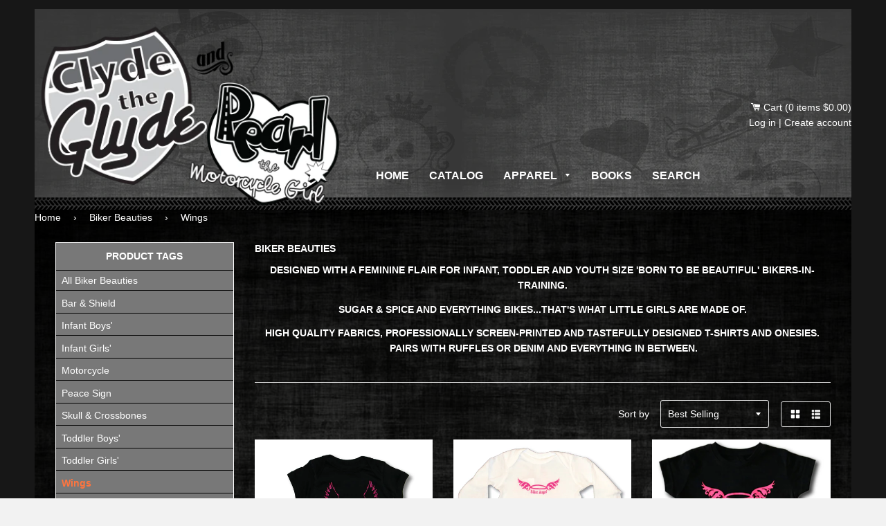

--- FILE ---
content_type: text/html; charset=utf-8
request_url: https://clydetheglyde.com/collections/biker-beauties/wings
body_size: 15658
content:
<!doctype html>
<!--[if IE 8]><html class="no-js lt-ie9" lang="en"> <![endif]-->
<!--[if IE 9 ]><html class="ie9 no-js"> <![endif]-->
<!--[if (gt IE 9)|!(IE)]><!--> <html class="no-js"> <!--<![endif]-->
<head>

  <!-- Basic page needs ================================================== -->
  <meta charset="utf-8">
  <meta http-equiv="X-UA-Compatible" content="IE=edge,chrome=1">

  

  <!-- Title and description ================================================== -->
  <title>
  Biker Beauties &ndash; Tagged &quot;Wings&quot; &ndash; Clyde the Glyde Store
  </title>
  <meta name="google-site-verification" content="mjs6wUo2Rlqj_tdRePl-9iSfkoBR6s_UjEPAzT_Ufjg" />
  <meta name="msvalidate.01" content="232B4C8BCA55258A3ACFFD17E8F8A72A" />
  
  
  <meta name="description" content="DESIGNED WITH A FEMININE FLAIR FOR INFANT, TODDLER AND YOUTH SIZE &#39;BORN TO BE BEAUTIFUL&#39; BIKERS-IN-TRAINING. SUGAR &amp;amp; SPICE AND EVERYTHING BIKES...THAT&#39;S WHAT LITTLE GIRLS ARE MADE OF. HIGH QUALITY FABRICS, PROFESSIONALLY SCREEN-PRINTED AND TASTEFULLY DESIGNED T-SHIRTS AND ONESIES.  PAIRS WITH RUFFLES OR DENIM AND E">
  

  <!-- Helpers ================================================== -->
  <!-- /snippets/social-meta-tags.liquid -->


  <meta property="og:type" content="website">
  <meta property="og:title" content="Biker Beauties">
  
    <meta property="og:image" content="http://clydetheglyde.com/cdn/shop/t/2/assets/logo.png?v=78809822821873873411494017749">
    <meta property="og:image:secure_url" content="https://clydetheglyde.com/cdn/shop/t/2/assets/logo.png?v=78809822821873873411494017749">
  

<meta property="og:url" content="https://clydetheglyde.com/collections/biker-beauties/wings">
<meta property="og:site_name" content="Clyde the Glyde Store">




  <meta name="twitter:card" content="summary">



  <link rel="canonical" href="https://clydetheglyde.com/collections/biker-beauties/wings">
  <meta name="viewport" content="width=device-width,initial-scale=1,shrink-to-fit=no">
  <meta name="theme-color" content="#ffffff">

  <!-- CSS ================================================== -->
  <link href="//clydetheglyde.com/cdn/shop/t/2/assets/timber.scss.css?v=157761661050399039401674755917" rel="stylesheet" type="text/css" media="all" />
  <link href="//clydetheglyde.com/cdn/shop/t/2/assets/clyde.scss.css?v=182437661523017383501674755917" rel="stylesheet" type="text/css" media="all" />
  <link href="//clydetheglyde.com/cdn/shop/t/2/assets/font-awesome.min.css?v=149218437496686877301500667303" rel="stylesheet" type="text/css" media="all" />

  

  <!-- Header hook for plugins ================================================== -->
  <script>window.performance && window.performance.mark && window.performance.mark('shopify.content_for_header.start');</script><meta id="shopify-digital-wallet" name="shopify-digital-wallet" content="/19816327/digital_wallets/dialog">
<meta name="shopify-checkout-api-token" content="7e7775c521137f0d1512a7ef9eac4b68">
<link rel="alternate" type="application/atom+xml" title="Feed" href="/collections/biker-beauties/wings.atom" />
<link rel="alternate" type="application/json+oembed" href="https://clydetheglyde.com/collections/biker-beauties/wings.oembed">
<script async="async" src="/checkouts/internal/preloads.js?locale=en-US"></script>
<link rel="preconnect" href="https://shop.app" crossorigin="anonymous">
<script async="async" src="https://shop.app/checkouts/internal/preloads.js?locale=en-US&shop_id=19816327" crossorigin="anonymous"></script>
<script id="apple-pay-shop-capabilities" type="application/json">{"shopId":19816327,"countryCode":"US","currencyCode":"USD","merchantCapabilities":["supports3DS"],"merchantId":"gid:\/\/shopify\/Shop\/19816327","merchantName":"Clyde the Glyde Store","requiredBillingContactFields":["postalAddress","email"],"requiredShippingContactFields":["postalAddress","email"],"shippingType":"shipping","supportedNetworks":["visa","masterCard","amex","discover","elo","jcb"],"total":{"type":"pending","label":"Clyde the Glyde Store","amount":"1.00"},"shopifyPaymentsEnabled":true,"supportsSubscriptions":true}</script>
<script id="shopify-features" type="application/json">{"accessToken":"7e7775c521137f0d1512a7ef9eac4b68","betas":["rich-media-storefront-analytics"],"domain":"clydetheglyde.com","predictiveSearch":true,"shopId":19816327,"locale":"en"}</script>
<script>var Shopify = Shopify || {};
Shopify.shop = "clyde-the-glyde-store.myshopify.com";
Shopify.locale = "en";
Shopify.currency = {"active":"USD","rate":"1.0"};
Shopify.country = "US";
Shopify.theme = {"name":"Clyde-Timber","id":140952769,"schema_name":null,"schema_version":null,"theme_store_id":null,"role":"main"};
Shopify.theme.handle = "null";
Shopify.theme.style = {"id":null,"handle":null};
Shopify.cdnHost = "clydetheglyde.com/cdn";
Shopify.routes = Shopify.routes || {};
Shopify.routes.root = "/";</script>
<script type="module">!function(o){(o.Shopify=o.Shopify||{}).modules=!0}(window);</script>
<script>!function(o){function n(){var o=[];function n(){o.push(Array.prototype.slice.apply(arguments))}return n.q=o,n}var t=o.Shopify=o.Shopify||{};t.loadFeatures=n(),t.autoloadFeatures=n()}(window);</script>
<script>
  window.ShopifyPay = window.ShopifyPay || {};
  window.ShopifyPay.apiHost = "shop.app\/pay";
  window.ShopifyPay.redirectState = null;
</script>
<script id="shop-js-analytics" type="application/json">{"pageType":"collection"}</script>
<script defer="defer" async type="module" src="//clydetheglyde.com/cdn/shopifycloud/shop-js/modules/v2/client.init-shop-cart-sync_IZsNAliE.en.esm.js"></script>
<script defer="defer" async type="module" src="//clydetheglyde.com/cdn/shopifycloud/shop-js/modules/v2/chunk.common_0OUaOowp.esm.js"></script>
<script type="module">
  await import("//clydetheglyde.com/cdn/shopifycloud/shop-js/modules/v2/client.init-shop-cart-sync_IZsNAliE.en.esm.js");
await import("//clydetheglyde.com/cdn/shopifycloud/shop-js/modules/v2/chunk.common_0OUaOowp.esm.js");

  window.Shopify.SignInWithShop?.initShopCartSync?.({"fedCMEnabled":true,"windoidEnabled":true});

</script>
<script>
  window.Shopify = window.Shopify || {};
  if (!window.Shopify.featureAssets) window.Shopify.featureAssets = {};
  window.Shopify.featureAssets['shop-js'] = {"shop-cart-sync":["modules/v2/client.shop-cart-sync_DLOhI_0X.en.esm.js","modules/v2/chunk.common_0OUaOowp.esm.js"],"init-fed-cm":["modules/v2/client.init-fed-cm_C6YtU0w6.en.esm.js","modules/v2/chunk.common_0OUaOowp.esm.js"],"shop-button":["modules/v2/client.shop-button_BCMx7GTG.en.esm.js","modules/v2/chunk.common_0OUaOowp.esm.js"],"shop-cash-offers":["modules/v2/client.shop-cash-offers_BT26qb5j.en.esm.js","modules/v2/chunk.common_0OUaOowp.esm.js","modules/v2/chunk.modal_CGo_dVj3.esm.js"],"init-windoid":["modules/v2/client.init-windoid_B9PkRMql.en.esm.js","modules/v2/chunk.common_0OUaOowp.esm.js"],"init-shop-email-lookup-coordinator":["modules/v2/client.init-shop-email-lookup-coordinator_DZkqjsbU.en.esm.js","modules/v2/chunk.common_0OUaOowp.esm.js"],"shop-toast-manager":["modules/v2/client.shop-toast-manager_Di2EnuM7.en.esm.js","modules/v2/chunk.common_0OUaOowp.esm.js"],"shop-login-button":["modules/v2/client.shop-login-button_BtqW_SIO.en.esm.js","modules/v2/chunk.common_0OUaOowp.esm.js","modules/v2/chunk.modal_CGo_dVj3.esm.js"],"avatar":["modules/v2/client.avatar_BTnouDA3.en.esm.js"],"pay-button":["modules/v2/client.pay-button_CWa-C9R1.en.esm.js","modules/v2/chunk.common_0OUaOowp.esm.js"],"init-shop-cart-sync":["modules/v2/client.init-shop-cart-sync_IZsNAliE.en.esm.js","modules/v2/chunk.common_0OUaOowp.esm.js"],"init-customer-accounts":["modules/v2/client.init-customer-accounts_DenGwJTU.en.esm.js","modules/v2/client.shop-login-button_BtqW_SIO.en.esm.js","modules/v2/chunk.common_0OUaOowp.esm.js","modules/v2/chunk.modal_CGo_dVj3.esm.js"],"init-shop-for-new-customer-accounts":["modules/v2/client.init-shop-for-new-customer-accounts_JdHXxpS9.en.esm.js","modules/v2/client.shop-login-button_BtqW_SIO.en.esm.js","modules/v2/chunk.common_0OUaOowp.esm.js","modules/v2/chunk.modal_CGo_dVj3.esm.js"],"init-customer-accounts-sign-up":["modules/v2/client.init-customer-accounts-sign-up_D6__K_p8.en.esm.js","modules/v2/client.shop-login-button_BtqW_SIO.en.esm.js","modules/v2/chunk.common_0OUaOowp.esm.js","modules/v2/chunk.modal_CGo_dVj3.esm.js"],"checkout-modal":["modules/v2/client.checkout-modal_C_ZQDY6s.en.esm.js","modules/v2/chunk.common_0OUaOowp.esm.js","modules/v2/chunk.modal_CGo_dVj3.esm.js"],"shop-follow-button":["modules/v2/client.shop-follow-button_XetIsj8l.en.esm.js","modules/v2/chunk.common_0OUaOowp.esm.js","modules/v2/chunk.modal_CGo_dVj3.esm.js"],"lead-capture":["modules/v2/client.lead-capture_DvA72MRN.en.esm.js","modules/v2/chunk.common_0OUaOowp.esm.js","modules/v2/chunk.modal_CGo_dVj3.esm.js"],"shop-login":["modules/v2/client.shop-login_ClXNxyh6.en.esm.js","modules/v2/chunk.common_0OUaOowp.esm.js","modules/v2/chunk.modal_CGo_dVj3.esm.js"],"payment-terms":["modules/v2/client.payment-terms_CNlwjfZz.en.esm.js","modules/v2/chunk.common_0OUaOowp.esm.js","modules/v2/chunk.modal_CGo_dVj3.esm.js"]};
</script>
<script id="__st">var __st={"a":19816327,"offset":-21600,"reqid":"549e2c78-3e4d-43bc-bb1b-02dd28f41385-1768547621","pageurl":"clydetheglyde.com\/collections\/biker-beauties\/wings","u":"7fb59022c6a6","p":"collection","rtyp":"collection","rid":344655233};</script>
<script>window.ShopifyPaypalV4VisibilityTracking = true;</script>
<script id="captcha-bootstrap">!function(){'use strict';const t='contact',e='account',n='new_comment',o=[[t,t],['blogs',n],['comments',n],[t,'customer']],c=[[e,'customer_login'],[e,'guest_login'],[e,'recover_customer_password'],[e,'create_customer']],r=t=>t.map((([t,e])=>`form[action*='/${t}']:not([data-nocaptcha='true']) input[name='form_type'][value='${e}']`)).join(','),a=t=>()=>t?[...document.querySelectorAll(t)].map((t=>t.form)):[];function s(){const t=[...o],e=r(t);return a(e)}const i='password',u='form_key',d=['recaptcha-v3-token','g-recaptcha-response','h-captcha-response',i],f=()=>{try{return window.sessionStorage}catch{return}},m='__shopify_v',_=t=>t.elements[u];function p(t,e,n=!1){try{const o=window.sessionStorage,c=JSON.parse(o.getItem(e)),{data:r}=function(t){const{data:e,action:n}=t;return t[m]||n?{data:e,action:n}:{data:t,action:n}}(c);for(const[e,n]of Object.entries(r))t.elements[e]&&(t.elements[e].value=n);n&&o.removeItem(e)}catch(o){console.error('form repopulation failed',{error:o})}}const l='form_type',E='cptcha';function T(t){t.dataset[E]=!0}const w=window,h=w.document,L='Shopify',v='ce_forms',y='captcha';let A=!1;((t,e)=>{const n=(g='f06e6c50-85a8-45c8-87d0-21a2b65856fe',I='https://cdn.shopify.com/shopifycloud/storefront-forms-hcaptcha/ce_storefront_forms_captcha_hcaptcha.v1.5.2.iife.js',D={infoText:'Protected by hCaptcha',privacyText:'Privacy',termsText:'Terms'},(t,e,n)=>{const o=w[L][v],c=o.bindForm;if(c)return c(t,g,e,D).then(n);var r;o.q.push([[t,g,e,D],n]),r=I,A||(h.body.append(Object.assign(h.createElement('script'),{id:'captcha-provider',async:!0,src:r})),A=!0)});var g,I,D;w[L]=w[L]||{},w[L][v]=w[L][v]||{},w[L][v].q=[],w[L][y]=w[L][y]||{},w[L][y].protect=function(t,e){n(t,void 0,e),T(t)},Object.freeze(w[L][y]),function(t,e,n,w,h,L){const[v,y,A,g]=function(t,e,n){const i=e?o:[],u=t?c:[],d=[...i,...u],f=r(d),m=r(i),_=r(d.filter((([t,e])=>n.includes(e))));return[a(f),a(m),a(_),s()]}(w,h,L),I=t=>{const e=t.target;return e instanceof HTMLFormElement?e:e&&e.form},D=t=>v().includes(t);t.addEventListener('submit',(t=>{const e=I(t);if(!e)return;const n=D(e)&&!e.dataset.hcaptchaBound&&!e.dataset.recaptchaBound,o=_(e),c=g().includes(e)&&(!o||!o.value);(n||c)&&t.preventDefault(),c&&!n&&(function(t){try{if(!f())return;!function(t){const e=f();if(!e)return;const n=_(t);if(!n)return;const o=n.value;o&&e.removeItem(o)}(t);const e=Array.from(Array(32),(()=>Math.random().toString(36)[2])).join('');!function(t,e){_(t)||t.append(Object.assign(document.createElement('input'),{type:'hidden',name:u})),t.elements[u].value=e}(t,e),function(t,e){const n=f();if(!n)return;const o=[...t.querySelectorAll(`input[type='${i}']`)].map((({name:t})=>t)),c=[...d,...o],r={};for(const[a,s]of new FormData(t).entries())c.includes(a)||(r[a]=s);n.setItem(e,JSON.stringify({[m]:1,action:t.action,data:r}))}(t,e)}catch(e){console.error('failed to persist form',e)}}(e),e.submit())}));const S=(t,e)=>{t&&!t.dataset[E]&&(n(t,e.some((e=>e===t))),T(t))};for(const o of['focusin','change'])t.addEventListener(o,(t=>{const e=I(t);D(e)&&S(e,y())}));const B=e.get('form_key'),M=e.get(l),P=B&&M;t.addEventListener('DOMContentLoaded',(()=>{const t=y();if(P)for(const e of t)e.elements[l].value===M&&p(e,B);[...new Set([...A(),...v().filter((t=>'true'===t.dataset.shopifyCaptcha))])].forEach((e=>S(e,t)))}))}(h,new URLSearchParams(w.location.search),n,t,e,['guest_login'])})(!0,!0)}();</script>
<script integrity="sha256-4kQ18oKyAcykRKYeNunJcIwy7WH5gtpwJnB7kiuLZ1E=" data-source-attribution="shopify.loadfeatures" defer="defer" src="//clydetheglyde.com/cdn/shopifycloud/storefront/assets/storefront/load_feature-a0a9edcb.js" crossorigin="anonymous"></script>
<script crossorigin="anonymous" defer="defer" src="//clydetheglyde.com/cdn/shopifycloud/storefront/assets/shopify_pay/storefront-65b4c6d7.js?v=20250812"></script>
<script data-source-attribution="shopify.dynamic_checkout.dynamic.init">var Shopify=Shopify||{};Shopify.PaymentButton=Shopify.PaymentButton||{isStorefrontPortableWallets:!0,init:function(){window.Shopify.PaymentButton.init=function(){};var t=document.createElement("script");t.src="https://clydetheglyde.com/cdn/shopifycloud/portable-wallets/latest/portable-wallets.en.js",t.type="module",document.head.appendChild(t)}};
</script>
<script data-source-attribution="shopify.dynamic_checkout.buyer_consent">
  function portableWalletsHideBuyerConsent(e){var t=document.getElementById("shopify-buyer-consent"),n=document.getElementById("shopify-subscription-policy-button");t&&n&&(t.classList.add("hidden"),t.setAttribute("aria-hidden","true"),n.removeEventListener("click",e))}function portableWalletsShowBuyerConsent(e){var t=document.getElementById("shopify-buyer-consent"),n=document.getElementById("shopify-subscription-policy-button");t&&n&&(t.classList.remove("hidden"),t.removeAttribute("aria-hidden"),n.addEventListener("click",e))}window.Shopify?.PaymentButton&&(window.Shopify.PaymentButton.hideBuyerConsent=portableWalletsHideBuyerConsent,window.Shopify.PaymentButton.showBuyerConsent=portableWalletsShowBuyerConsent);
</script>
<script data-source-attribution="shopify.dynamic_checkout.cart.bootstrap">document.addEventListener("DOMContentLoaded",(function(){function t(){return document.querySelector("shopify-accelerated-checkout-cart, shopify-accelerated-checkout")}if(t())Shopify.PaymentButton.init();else{new MutationObserver((function(e,n){t()&&(Shopify.PaymentButton.init(),n.disconnect())})).observe(document.body,{childList:!0,subtree:!0})}}));
</script>
<link id="shopify-accelerated-checkout-styles" rel="stylesheet" media="screen" href="https://clydetheglyde.com/cdn/shopifycloud/portable-wallets/latest/accelerated-checkout-backwards-compat.css" crossorigin="anonymous">
<style id="shopify-accelerated-checkout-cart">
        #shopify-buyer-consent {
  margin-top: 1em;
  display: inline-block;
  width: 100%;
}

#shopify-buyer-consent.hidden {
  display: none;
}

#shopify-subscription-policy-button {
  background: none;
  border: none;
  padding: 0;
  text-decoration: underline;
  font-size: inherit;
  cursor: pointer;
}

#shopify-subscription-policy-button::before {
  box-shadow: none;
}

      </style>

<script>window.performance && window.performance.mark && window.performance.mark('shopify.content_for_header.end');</script>
  <!-- /snippets/oldIE-js.liquid -->


<!--[if lt IE 9]>
<script src="//cdnjs.cloudflare.com/ajax/libs/html5shiv/3.7.2/html5shiv.min.js" type="text/javascript"></script>
<script src="//clydetheglyde.com/cdn/shop/t/2/assets/respond.min.js?v=52248677837542619231494012190" type="text/javascript"></script>
<link href="//clydetheglyde.com/cdn/shop/t/2/assets/respond-proxy.html" id="respond-proxy" rel="respond-proxy" />
<link href="//clydetheglyde.com/search?q=35b7d799b4985439e05819ba5248d672" id="respond-redirect" rel="respond-redirect" />
<script src="//clydetheglyde.com/search?q=35b7d799b4985439e05819ba5248d672" type="text/javascript"></script>
<![endif]-->



  <script src="//ajax.googleapis.com/ajax/libs/jquery/1.12.4/jquery.min.js" type="text/javascript"></script>
  <script src="//clydetheglyde.com/cdn/shop/t/2/assets/modernizr.min.js?v=137617515274177302221494012190" type="text/javascript"></script>

  
  

  
  
  
    


<link href="https://monorail-edge.shopifysvc.com" rel="dns-prefetch">
<script>(function(){if ("sendBeacon" in navigator && "performance" in window) {try {var session_token_from_headers = performance.getEntriesByType('navigation')[0].serverTiming.find(x => x.name == '_s').description;} catch {var session_token_from_headers = undefined;}var session_cookie_matches = document.cookie.match(/_shopify_s=([^;]*)/);var session_token_from_cookie = session_cookie_matches && session_cookie_matches.length === 2 ? session_cookie_matches[1] : "";var session_token = session_token_from_headers || session_token_from_cookie || "";function handle_abandonment_event(e) {var entries = performance.getEntries().filter(function(entry) {return /monorail-edge.shopifysvc.com/.test(entry.name);});if (!window.abandonment_tracked && entries.length === 0) {window.abandonment_tracked = true;var currentMs = Date.now();var navigation_start = performance.timing.navigationStart;var payload = {shop_id: 19816327,url: window.location.href,navigation_start,duration: currentMs - navigation_start,session_token,page_type: "collection"};window.navigator.sendBeacon("https://monorail-edge.shopifysvc.com/v1/produce", JSON.stringify({schema_id: "online_store_buyer_site_abandonment/1.1",payload: payload,metadata: {event_created_at_ms: currentMs,event_sent_at_ms: currentMs}}));}}window.addEventListener('pagehide', handle_abandonment_event);}}());</script>
<script id="web-pixels-manager-setup">(function e(e,d,r,n,o){if(void 0===o&&(o={}),!Boolean(null===(a=null===(i=window.Shopify)||void 0===i?void 0:i.analytics)||void 0===a?void 0:a.replayQueue)){var i,a;window.Shopify=window.Shopify||{};var t=window.Shopify;t.analytics=t.analytics||{};var s=t.analytics;s.replayQueue=[],s.publish=function(e,d,r){return s.replayQueue.push([e,d,r]),!0};try{self.performance.mark("wpm:start")}catch(e){}var l=function(){var e={modern:/Edge?\/(1{2}[4-9]|1[2-9]\d|[2-9]\d{2}|\d{4,})\.\d+(\.\d+|)|Firefox\/(1{2}[4-9]|1[2-9]\d|[2-9]\d{2}|\d{4,})\.\d+(\.\d+|)|Chrom(ium|e)\/(9{2}|\d{3,})\.\d+(\.\d+|)|(Maci|X1{2}).+ Version\/(15\.\d+|(1[6-9]|[2-9]\d|\d{3,})\.\d+)([,.]\d+|)( \(\w+\)|)( Mobile\/\w+|) Safari\/|Chrome.+OPR\/(9{2}|\d{3,})\.\d+\.\d+|(CPU[ +]OS|iPhone[ +]OS|CPU[ +]iPhone|CPU IPhone OS|CPU iPad OS)[ +]+(15[._]\d+|(1[6-9]|[2-9]\d|\d{3,})[._]\d+)([._]\d+|)|Android:?[ /-](13[3-9]|1[4-9]\d|[2-9]\d{2}|\d{4,})(\.\d+|)(\.\d+|)|Android.+Firefox\/(13[5-9]|1[4-9]\d|[2-9]\d{2}|\d{4,})\.\d+(\.\d+|)|Android.+Chrom(ium|e)\/(13[3-9]|1[4-9]\d|[2-9]\d{2}|\d{4,})\.\d+(\.\d+|)|SamsungBrowser\/([2-9]\d|\d{3,})\.\d+/,legacy:/Edge?\/(1[6-9]|[2-9]\d|\d{3,})\.\d+(\.\d+|)|Firefox\/(5[4-9]|[6-9]\d|\d{3,})\.\d+(\.\d+|)|Chrom(ium|e)\/(5[1-9]|[6-9]\d|\d{3,})\.\d+(\.\d+|)([\d.]+$|.*Safari\/(?![\d.]+ Edge\/[\d.]+$))|(Maci|X1{2}).+ Version\/(10\.\d+|(1[1-9]|[2-9]\d|\d{3,})\.\d+)([,.]\d+|)( \(\w+\)|)( Mobile\/\w+|) Safari\/|Chrome.+OPR\/(3[89]|[4-9]\d|\d{3,})\.\d+\.\d+|(CPU[ +]OS|iPhone[ +]OS|CPU[ +]iPhone|CPU IPhone OS|CPU iPad OS)[ +]+(10[._]\d+|(1[1-9]|[2-9]\d|\d{3,})[._]\d+)([._]\d+|)|Android:?[ /-](13[3-9]|1[4-9]\d|[2-9]\d{2}|\d{4,})(\.\d+|)(\.\d+|)|Mobile Safari.+OPR\/([89]\d|\d{3,})\.\d+\.\d+|Android.+Firefox\/(13[5-9]|1[4-9]\d|[2-9]\d{2}|\d{4,})\.\d+(\.\d+|)|Android.+Chrom(ium|e)\/(13[3-9]|1[4-9]\d|[2-9]\d{2}|\d{4,})\.\d+(\.\d+|)|Android.+(UC? ?Browser|UCWEB|U3)[ /]?(15\.([5-9]|\d{2,})|(1[6-9]|[2-9]\d|\d{3,})\.\d+)\.\d+|SamsungBrowser\/(5\.\d+|([6-9]|\d{2,})\.\d+)|Android.+MQ{2}Browser\/(14(\.(9|\d{2,})|)|(1[5-9]|[2-9]\d|\d{3,})(\.\d+|))(\.\d+|)|K[Aa][Ii]OS\/(3\.\d+|([4-9]|\d{2,})\.\d+)(\.\d+|)/},d=e.modern,r=e.legacy,n=navigator.userAgent;return n.match(d)?"modern":n.match(r)?"legacy":"unknown"}(),u="modern"===l?"modern":"legacy",c=(null!=n?n:{modern:"",legacy:""})[u],f=function(e){return[e.baseUrl,"/wpm","/b",e.hashVersion,"modern"===e.buildTarget?"m":"l",".js"].join("")}({baseUrl:d,hashVersion:r,buildTarget:u}),m=function(e){var d=e.version,r=e.bundleTarget,n=e.surface,o=e.pageUrl,i=e.monorailEndpoint;return{emit:function(e){var a=e.status,t=e.errorMsg,s=(new Date).getTime(),l=JSON.stringify({metadata:{event_sent_at_ms:s},events:[{schema_id:"web_pixels_manager_load/3.1",payload:{version:d,bundle_target:r,page_url:o,status:a,surface:n,error_msg:t},metadata:{event_created_at_ms:s}}]});if(!i)return console&&console.warn&&console.warn("[Web Pixels Manager] No Monorail endpoint provided, skipping logging."),!1;try{return self.navigator.sendBeacon.bind(self.navigator)(i,l)}catch(e){}var u=new XMLHttpRequest;try{return u.open("POST",i,!0),u.setRequestHeader("Content-Type","text/plain"),u.send(l),!0}catch(e){return console&&console.warn&&console.warn("[Web Pixels Manager] Got an unhandled error while logging to Monorail."),!1}}}}({version:r,bundleTarget:l,surface:e.surface,pageUrl:self.location.href,monorailEndpoint:e.monorailEndpoint});try{o.browserTarget=l,function(e){var d=e.src,r=e.async,n=void 0===r||r,o=e.onload,i=e.onerror,a=e.sri,t=e.scriptDataAttributes,s=void 0===t?{}:t,l=document.createElement("script"),u=document.querySelector("head"),c=document.querySelector("body");if(l.async=n,l.src=d,a&&(l.integrity=a,l.crossOrigin="anonymous"),s)for(var f in s)if(Object.prototype.hasOwnProperty.call(s,f))try{l.dataset[f]=s[f]}catch(e){}if(o&&l.addEventListener("load",o),i&&l.addEventListener("error",i),u)u.appendChild(l);else{if(!c)throw new Error("Did not find a head or body element to append the script");c.appendChild(l)}}({src:f,async:!0,onload:function(){if(!function(){var e,d;return Boolean(null===(d=null===(e=window.Shopify)||void 0===e?void 0:e.analytics)||void 0===d?void 0:d.initialized)}()){var d=window.webPixelsManager.init(e)||void 0;if(d){var r=window.Shopify.analytics;r.replayQueue.forEach((function(e){var r=e[0],n=e[1],o=e[2];d.publishCustomEvent(r,n,o)})),r.replayQueue=[],r.publish=d.publishCustomEvent,r.visitor=d.visitor,r.initialized=!0}}},onerror:function(){return m.emit({status:"failed",errorMsg:"".concat(f," has failed to load")})},sri:function(e){var d=/^sha384-[A-Za-z0-9+/=]+$/;return"string"==typeof e&&d.test(e)}(c)?c:"",scriptDataAttributes:o}),m.emit({status:"loading"})}catch(e){m.emit({status:"failed",errorMsg:(null==e?void 0:e.message)||"Unknown error"})}}})({shopId: 19816327,storefrontBaseUrl: "https://clydetheglyde.com",extensionsBaseUrl: "https://extensions.shopifycdn.com/cdn/shopifycloud/web-pixels-manager",monorailEndpoint: "https://monorail-edge.shopifysvc.com/unstable/produce_batch",surface: "storefront-renderer",enabledBetaFlags: ["2dca8a86"],webPixelsConfigList: [{"id":"58982553","eventPayloadVersion":"v1","runtimeContext":"LAX","scriptVersion":"1","type":"CUSTOM","privacyPurposes":["MARKETING"],"name":"Meta pixel (migrated)"},{"id":"91422873","eventPayloadVersion":"v1","runtimeContext":"LAX","scriptVersion":"1","type":"CUSTOM","privacyPurposes":["ANALYTICS"],"name":"Google Analytics tag (migrated)"},{"id":"shopify-app-pixel","configuration":"{}","eventPayloadVersion":"v1","runtimeContext":"STRICT","scriptVersion":"0450","apiClientId":"shopify-pixel","type":"APP","privacyPurposes":["ANALYTICS","MARKETING"]},{"id":"shopify-custom-pixel","eventPayloadVersion":"v1","runtimeContext":"LAX","scriptVersion":"0450","apiClientId":"shopify-pixel","type":"CUSTOM","privacyPurposes":["ANALYTICS","MARKETING"]}],isMerchantRequest: false,initData: {"shop":{"name":"Clyde the Glyde Store","paymentSettings":{"currencyCode":"USD"},"myshopifyDomain":"clyde-the-glyde-store.myshopify.com","countryCode":"US","storefrontUrl":"https:\/\/clydetheglyde.com"},"customer":null,"cart":null,"checkout":null,"productVariants":[],"purchasingCompany":null},},"https://clydetheglyde.com/cdn","fcfee988w5aeb613cpc8e4bc33m6693e112",{"modern":"","legacy":""},{"shopId":"19816327","storefrontBaseUrl":"https:\/\/clydetheglyde.com","extensionBaseUrl":"https:\/\/extensions.shopifycdn.com\/cdn\/shopifycloud\/web-pixels-manager","surface":"storefront-renderer","enabledBetaFlags":"[\"2dca8a86\"]","isMerchantRequest":"false","hashVersion":"fcfee988w5aeb613cpc8e4bc33m6693e112","publish":"custom","events":"[[\"page_viewed\",{}],[\"collection_viewed\",{\"collection\":{\"id\":\"344655233\",\"title\":\"Biker Beauties\",\"productVariants\":[{\"price\":{\"amount\":12.0,\"currencyCode\":\"USD\"},\"product\":{\"title\":\"Biker-in-Training (pink print) - Baby onesie\",\"vendor\":\"Clyde the Glyde Store\",\"id\":\"10005524353\",\"untranslatedTitle\":\"Biker-in-Training (pink print) - Baby onesie\",\"url\":\"\/products\/short-sleeve-onesie-biker-in-training\",\"type\":\"Onesie\"},\"id\":\"37073111297\",\"image\":{\"src\":\"\/\/clydetheglyde.com\/cdn\/shop\/products\/BIT-infant-pink-onesie.jpg?v=1502303111\"},\"sku\":\"\",\"title\":\"Newborn\",\"untranslatedTitle\":\"Newborn\"},{\"price\":{\"amount\":12.0,\"currencyCode\":\"USD\"},\"product\":{\"title\":\"Biker Angel (front and back design) - Baby onesie\",\"vendor\":\"Clyde the Glyde Store\",\"id\":\"10053105985\",\"untranslatedTitle\":\"Biker Angel (front and back design) - Baby onesie\",\"url\":\"\/products\/biker-angel-baby-onesie\",\"type\":\"Onesie\"},\"id\":\"37297691393\",\"image\":{\"src\":\"\/\/clydetheglyde.com\/cdn\/shop\/products\/angel-infant-onesie-front-back.jpg?v=1503236423\"},\"sku\":\"\",\"title\":\"Newborn\",\"untranslatedTitle\":\"Newborn\"},{\"price\":{\"amount\":12.0,\"currencyCode\":\"USD\"},\"product\":{\"title\":\"Biker Angel (front and back design) - Toddler T-Shirt\",\"vendor\":\"Clyde the Glyde Store\",\"id\":\"10053101185\",\"untranslatedTitle\":\"Biker Angel (front and back design) - Toddler T-Shirt\",\"url\":\"\/products\/biker-angel-toddler-t-shirt\",\"type\":\"T-shirt\"},\"id\":\"37297671937\",\"image\":{\"src\":\"\/\/clydetheglyde.com\/cdn\/shop\/products\/Angel-toddler_youth_b33caf24-b654-4534-99f4-47ecdbd7cb3b.jpg?v=1503236265\"},\"sku\":\"\",\"title\":\"2T\",\"untranslatedTitle\":\"2T\"},{\"price\":{\"amount\":12.0,\"currencyCode\":\"USD\"},\"product\":{\"title\":\"Free 2 B Me! - Youth T-Shirt\",\"vendor\":\"Clyde the Glyde Store\",\"id\":\"10053095169\",\"untranslatedTitle\":\"Free 2 B Me! - Youth T-Shirt\",\"url\":\"\/products\/free-to-be-me-youth-t-shirt\",\"type\":\"T-shirt\"},\"id\":\"37297644481\",\"image\":{\"src\":\"\/\/clydetheglyde.com\/cdn\/shop\/products\/Free-youth-tee.jpg?v=1503236041\"},\"sku\":\"\",\"title\":\"S\",\"untranslatedTitle\":\"S\"},{\"price\":{\"amount\":12.0,\"currencyCode\":\"USD\"},\"product\":{\"title\":\"Biker Angel (front and back design) - Youth T-Shirt\",\"vendor\":\"Clyde the Glyde Store\",\"id\":\"10053092865\",\"untranslatedTitle\":\"Biker Angel (front and back design) - Youth T-Shirt\",\"url\":\"\/products\/biker-angel-youth-t-shirt\",\"type\":\"T-shirt\"},\"id\":\"37297600769\",\"image\":{\"src\":\"\/\/clydetheglyde.com\/cdn\/shop\/products\/Angel-toddler_youth.jpg?v=1503235741\"},\"sku\":\"\",\"title\":\"XS\",\"untranslatedTitle\":\"XS\"},{\"price\":{\"amount\":12.0,\"currencyCode\":\"USD\"},\"product\":{\"title\":\"Ride Laugh Dance - Youth T-shirt\",\"vendor\":\"Clyde the Glyde Store\",\"id\":\"10005578625\",\"untranslatedTitle\":\"Ride Laugh Dance - Youth T-shirt\",\"url\":\"\/products\/ride-laugh-dance-youth-t-shirt\",\"type\":\"T-shirt\"},\"id\":\"37073296833\",\"image\":{\"src\":\"\/\/clydetheglyde.com\/cdn\/shop\/products\/RLD-youth-tee.jpg?v=1502305950\"},\"sku\":\"\",\"title\":\"4\/5\",\"untranslatedTitle\":\"4\/5\"}]}}]]"});</script><script>
  window.ShopifyAnalytics = window.ShopifyAnalytics || {};
  window.ShopifyAnalytics.meta = window.ShopifyAnalytics.meta || {};
  window.ShopifyAnalytics.meta.currency = 'USD';
  var meta = {"products":[{"id":10005524353,"gid":"gid:\/\/shopify\/Product\/10005524353","vendor":"Clyde the Glyde Store","type":"Onesie","handle":"short-sleeve-onesie-biker-in-training","variants":[{"id":37073111297,"price":1200,"name":"Biker-in-Training (pink print) - Baby onesie - Newborn","public_title":"Newborn","sku":""},{"id":37073134337,"price":1200,"name":"Biker-in-Training (pink print) - Baby onesie - 6 months","public_title":"6 months","sku":""},{"id":37073134401,"price":1200,"name":"Biker-in-Training (pink print) - Baby onesie - 12 months","public_title":"12 months","sku":""}],"remote":false},{"id":10053105985,"gid":"gid:\/\/shopify\/Product\/10053105985","vendor":"Clyde the Glyde Store","type":"Onesie","handle":"biker-angel-baby-onesie","variants":[{"id":37297691393,"price":1200,"name":"Biker Angel (front and back design) - Baby onesie - Newborn","public_title":"Newborn","sku":""},{"id":37297691457,"price":1200,"name":"Biker Angel (front and back design) - Baby onesie - 6 months","public_title":"6 months","sku":""},{"id":37297691521,"price":1200,"name":"Biker Angel (front and back design) - Baby onesie - 12 months","public_title":"12 months","sku":""}],"remote":false},{"id":10053101185,"gid":"gid:\/\/shopify\/Product\/10053101185","vendor":"Clyde the Glyde Store","type":"T-shirt","handle":"biker-angel-toddler-t-shirt","variants":[{"id":37297671937,"price":1200,"name":"Biker Angel (front and back design) - Toddler T-Shirt - 2T","public_title":"2T","sku":""},{"id":37297672001,"price":1200,"name":"Biker Angel (front and back design) - Toddler T-Shirt - 3T","public_title":"3T","sku":""},{"id":37297672065,"price":1200,"name":"Biker Angel (front and back design) - Toddler T-Shirt - 4T","public_title":"4T","sku":""},{"id":37297672129,"price":1200,"name":"Biker Angel (front and back design) - Toddler T-Shirt - 5\/6T","public_title":"5\/6T","sku":""}],"remote":false},{"id":10053095169,"gid":"gid:\/\/shopify\/Product\/10053095169","vendor":"Clyde the Glyde Store","type":"T-shirt","handle":"free-to-be-me-youth-t-shirt","variants":[{"id":37297644481,"price":1200,"name":"Free 2 B Me! - Youth T-Shirt - S","public_title":"S","sku":""},{"id":37297644545,"price":1200,"name":"Free 2 B Me! - Youth T-Shirt - M","public_title":"M","sku":""},{"id":37297644609,"price":1200,"name":"Free 2 B Me! - Youth T-Shirt - L","public_title":"L","sku":""}],"remote":false},{"id":10053092865,"gid":"gid:\/\/shopify\/Product\/10053092865","vendor":"Clyde the Glyde Store","type":"T-shirt","handle":"biker-angel-youth-t-shirt","variants":[{"id":37297600769,"price":1200,"name":"Biker Angel (front and back design) - Youth T-Shirt - XS","public_title":"XS","sku":""},{"id":37297600833,"price":1200,"name":"Biker Angel (front and back design) - Youth T-Shirt - S","public_title":"S","sku":""},{"id":37297600897,"price":1200,"name":"Biker Angel (front and back design) - Youth T-Shirt - M","public_title":"M","sku":""},{"id":37297600961,"price":1200,"name":"Biker Angel (front and back design) - Youth T-Shirt - L","public_title":"L","sku":""}],"remote":false},{"id":10005578625,"gid":"gid:\/\/shopify\/Product\/10005578625","vendor":"Clyde the Glyde Store","type":"T-shirt","handle":"ride-laugh-dance-youth-t-shirt","variants":[{"id":37073296833,"price":1200,"name":"Ride Laugh Dance - Youth T-shirt - 4\/5","public_title":"4\/5","sku":""},{"id":37073296897,"price":1200,"name":"Ride Laugh Dance - Youth T-shirt - 6\/6X","public_title":"6\/6X","sku":""},{"id":37073296961,"price":1200,"name":"Ride Laugh Dance - Youth T-shirt - 7\/8","public_title":"7\/8","sku":""}],"remote":false}],"page":{"pageType":"collection","resourceType":"collection","resourceId":344655233,"requestId":"549e2c78-3e4d-43bc-bb1b-02dd28f41385-1768547621"}};
  for (var attr in meta) {
    window.ShopifyAnalytics.meta[attr] = meta[attr];
  }
</script>
<script class="analytics">
  (function () {
    var customDocumentWrite = function(content) {
      var jquery = null;

      if (window.jQuery) {
        jquery = window.jQuery;
      } else if (window.Checkout && window.Checkout.$) {
        jquery = window.Checkout.$;
      }

      if (jquery) {
        jquery('body').append(content);
      }
    };

    var hasLoggedConversion = function(token) {
      if (token) {
        return document.cookie.indexOf('loggedConversion=' + token) !== -1;
      }
      return false;
    }

    var setCookieIfConversion = function(token) {
      if (token) {
        var twoMonthsFromNow = new Date(Date.now());
        twoMonthsFromNow.setMonth(twoMonthsFromNow.getMonth() + 2);

        document.cookie = 'loggedConversion=' + token + '; expires=' + twoMonthsFromNow;
      }
    }

    var trekkie = window.ShopifyAnalytics.lib = window.trekkie = window.trekkie || [];
    if (trekkie.integrations) {
      return;
    }
    trekkie.methods = [
      'identify',
      'page',
      'ready',
      'track',
      'trackForm',
      'trackLink'
    ];
    trekkie.factory = function(method) {
      return function() {
        var args = Array.prototype.slice.call(arguments);
        args.unshift(method);
        trekkie.push(args);
        return trekkie;
      };
    };
    for (var i = 0; i < trekkie.methods.length; i++) {
      var key = trekkie.methods[i];
      trekkie[key] = trekkie.factory(key);
    }
    trekkie.load = function(config) {
      trekkie.config = config || {};
      trekkie.config.initialDocumentCookie = document.cookie;
      var first = document.getElementsByTagName('script')[0];
      var script = document.createElement('script');
      script.type = 'text/javascript';
      script.onerror = function(e) {
        var scriptFallback = document.createElement('script');
        scriptFallback.type = 'text/javascript';
        scriptFallback.onerror = function(error) {
                var Monorail = {
      produce: function produce(monorailDomain, schemaId, payload) {
        var currentMs = new Date().getTime();
        var event = {
          schema_id: schemaId,
          payload: payload,
          metadata: {
            event_created_at_ms: currentMs,
            event_sent_at_ms: currentMs
          }
        };
        return Monorail.sendRequest("https://" + monorailDomain + "/v1/produce", JSON.stringify(event));
      },
      sendRequest: function sendRequest(endpointUrl, payload) {
        // Try the sendBeacon API
        if (window && window.navigator && typeof window.navigator.sendBeacon === 'function' && typeof window.Blob === 'function' && !Monorail.isIos12()) {
          var blobData = new window.Blob([payload], {
            type: 'text/plain'
          });

          if (window.navigator.sendBeacon(endpointUrl, blobData)) {
            return true;
          } // sendBeacon was not successful

        } // XHR beacon

        var xhr = new XMLHttpRequest();

        try {
          xhr.open('POST', endpointUrl);
          xhr.setRequestHeader('Content-Type', 'text/plain');
          xhr.send(payload);
        } catch (e) {
          console.log(e);
        }

        return false;
      },
      isIos12: function isIos12() {
        return window.navigator.userAgent.lastIndexOf('iPhone; CPU iPhone OS 12_') !== -1 || window.navigator.userAgent.lastIndexOf('iPad; CPU OS 12_') !== -1;
      }
    };
    Monorail.produce('monorail-edge.shopifysvc.com',
      'trekkie_storefront_load_errors/1.1',
      {shop_id: 19816327,
      theme_id: 140952769,
      app_name: "storefront",
      context_url: window.location.href,
      source_url: "//clydetheglyde.com/cdn/s/trekkie.storefront.cd680fe47e6c39ca5d5df5f0a32d569bc48c0f27.min.js"});

        };
        scriptFallback.async = true;
        scriptFallback.src = '//clydetheglyde.com/cdn/s/trekkie.storefront.cd680fe47e6c39ca5d5df5f0a32d569bc48c0f27.min.js';
        first.parentNode.insertBefore(scriptFallback, first);
      };
      script.async = true;
      script.src = '//clydetheglyde.com/cdn/s/trekkie.storefront.cd680fe47e6c39ca5d5df5f0a32d569bc48c0f27.min.js';
      first.parentNode.insertBefore(script, first);
    };
    trekkie.load(
      {"Trekkie":{"appName":"storefront","development":false,"defaultAttributes":{"shopId":19816327,"isMerchantRequest":null,"themeId":140952769,"themeCityHash":"4447446793757947831","contentLanguage":"en","currency":"USD","eventMetadataId":"446a17fb-9070-4b67-beb9-15921598557a"},"isServerSideCookieWritingEnabled":true,"monorailRegion":"shop_domain","enabledBetaFlags":["65f19447"]},"Session Attribution":{},"S2S":{"facebookCapiEnabled":false,"source":"trekkie-storefront-renderer","apiClientId":580111}}
    );

    var loaded = false;
    trekkie.ready(function() {
      if (loaded) return;
      loaded = true;

      window.ShopifyAnalytics.lib = window.trekkie;

      var originalDocumentWrite = document.write;
      document.write = customDocumentWrite;
      try { window.ShopifyAnalytics.merchantGoogleAnalytics.call(this); } catch(error) {};
      document.write = originalDocumentWrite;

      window.ShopifyAnalytics.lib.page(null,{"pageType":"collection","resourceType":"collection","resourceId":344655233,"requestId":"549e2c78-3e4d-43bc-bb1b-02dd28f41385-1768547621","shopifyEmitted":true});

      var match = window.location.pathname.match(/checkouts\/(.+)\/(thank_you|post_purchase)/)
      var token = match? match[1]: undefined;
      if (!hasLoggedConversion(token)) {
        setCookieIfConversion(token);
        window.ShopifyAnalytics.lib.track("Viewed Product Category",{"currency":"USD","category":"Collection: biker-beauties","collectionName":"biker-beauties","collectionId":344655233,"nonInteraction":true},undefined,undefined,{"shopifyEmitted":true});
      }
    });


        var eventsListenerScript = document.createElement('script');
        eventsListenerScript.async = true;
        eventsListenerScript.src = "//clydetheglyde.com/cdn/shopifycloud/storefront/assets/shop_events_listener-3da45d37.js";
        document.getElementsByTagName('head')[0].appendChild(eventsListenerScript);

})();</script>
  <script>
  if (!window.ga || (window.ga && typeof window.ga !== 'function')) {
    window.ga = function ga() {
      (window.ga.q = window.ga.q || []).push(arguments);
      if (window.Shopify && window.Shopify.analytics && typeof window.Shopify.analytics.publish === 'function') {
        window.Shopify.analytics.publish("ga_stub_called", {}, {sendTo: "google_osp_migration"});
      }
      console.error("Shopify's Google Analytics stub called with:", Array.from(arguments), "\nSee https://help.shopify.com/manual/promoting-marketing/pixels/pixel-migration#google for more information.");
    };
    if (window.Shopify && window.Shopify.analytics && typeof window.Shopify.analytics.publish === 'function') {
      window.Shopify.analytics.publish("ga_stub_initialized", {}, {sendTo: "google_osp_migration"});
    }
  }
</script>
<script
  defer
  src="https://clydetheglyde.com/cdn/shopifycloud/perf-kit/shopify-perf-kit-3.0.4.min.js"
  data-application="storefront-renderer"
  data-shop-id="19816327"
  data-render-region="gcp-us-central1"
  data-page-type="collection"
  data-theme-instance-id="140952769"
  data-theme-name=""
  data-theme-version=""
  data-monorail-region="shop_domain"
  data-resource-timing-sampling-rate="10"
  data-shs="true"
  data-shs-beacon="true"
  data-shs-export-with-fetch="true"
  data-shs-logs-sample-rate="1"
  data-shs-beacon-endpoint="https://clydetheglyde.com/api/collect"
></script>
</head>


<body id="biker-beauties" class="template-collection" >

  <div id="NavDrawer" class="drawer drawer--left">
    <div class="drawer__header">
      <div class="drawer__title h3">Browse</div>
      <div class="drawer__close js-drawer-close">
        <button type="button" class="icon-fallback-text">
          <span class="icon icon-x" aria-hidden="true"></span>
          <span class="fallback-text">Close menu</span>
        </button>
      </div>
    </div>
    <!-- begin mobile-nav -->
    <ul class="mobile-nav">

      
        
        
        
          <li class="mobile-nav__item">
            <a href="/" class="mobile-nav__link">Home</a>
          </li>
        
      
        
        
        
          <li class="mobile-nav__item">
            <a href="/collections/all" class="mobile-nav__link">Catalog</a>
          </li>
        
      
        
        
        
          <li class="mobile-nav__item" aria-haspopup="true">
            <div class="mobile-nav__has-sublist">
              <a href="#" class="mobile-nav__link">Apparel</a>
              <div class="mobile-nav__toggle">
                <button type="button" class="icon-fallback-text mobile-nav__toggle-open">
                  <span class="icon icon-plus" aria-hidden="true"></span>
                  <span class="fallback-text">See More</span>
                </button>
                <button type="button" class="icon-fallback-text mobile-nav__toggle-close">
                  <span class="icon icon-minus" aria-hidden="true"></span>
                  <span class="fallback-text">"Close Cart"</span>
                </button>
              </div>
            </div>
            <ul class="mobile-nav__sublist">
              
                <li class="mobile-nav__item  mobile-nav__item--active">
                  <a href="/collections/biker-beauties" class="mobile-nav__link">Biker Beauties</a>
                </li>
              
                <li class="mobile-nav__item ">
                  <a href="/collections/biker-buddies" class="mobile-nav__link">Biker Buddies</a>
                </li>
              
                <li class="mobile-nav__item ">
                  <a href="/collections/biker-babies" class="mobile-nav__link">Biker Babies</a>
                </li>
              
            </ul>
          </li>
        
      
        
        
        
          <li class="mobile-nav__item">
            <a href="/collections/biker-books" class="mobile-nav__link">Books</a>
          </li>
        
      
        
        
        
          <li class="mobile-nav__item">
            <a href="/search" class="mobile-nav__link">Search</a>
          </li>
        
      

      
      
        
          <li class="mobile-nav__item">
            <a href="https://clydetheglyde.com/customer_authentication/redirect?locale=en&amp;region_country=US" id="customer_login_link">Log in</a>
          </li>
          <li class="mobile-nav__item">
            <a href="https://shopify.com/19816327/account?locale=en" id="customer_register_link">Create account</a>
          </li>
        
      
    </ul>
    <!-- //mobile-nav -->
  </div>
  
    <div id="CartDrawer" class="drawer drawer--right">
      <div class="drawer__header">
        <div class="drawer__title h3">Shopping Cart</div>
        <div class="drawer__close js-drawer-close">
          <button type="button" class="icon-fallback-text">
            <span class="icon icon-x" aria-hidden="true"></span>
            <span class="fallback-text">"Close Cart"</span>
          </button>
        </div>
      </div>
      <div id="CartContainer"></div>
    </div>
  
  <div id="PageContainer" class="is-moved-by-drawer">
      <header class="site-header" role="banner">
        <div class="wrapper">

          <div class="grid--full grid--table">
            <div class="grid__item large--one-half">
              
              
                <div class="h1 site-header__logo large--left" itemscope itemtype="http://schema.org/Organization">
              
                
                  <a href="/" itemprop="url" class="site-header__logo-link">
                    <img src="//clydetheglyde.com/cdn/shop/t/2/assets/logo.png?v=78809822821873873411494017749" alt="Clyde the Glyde Store" itemprop="logo">
                  </a>
                
              
                </div>
              
            </div>
            <div class="grid__item large--one-half large--text-right medium-down--hide">
              
              <div>
                <a href="/cart" class="site-header__cart-toggle js-drawer-open-right" aria-controls="CartDrawer" aria-expanded="false">
                  <span class="icon icon-cart" aria-hidden="true"></span>
                  Cart
                  (<span id="CartCount">0</span>
                  items
                  <span id="CartCost">$0.00</span>)
                </a>
              </div>

              
              
                <div>
                  
                    <a href="https://clydetheglyde.com/customer_authentication/redirect?locale=en&amp;region_country=US" id="customer_login_link">Log in</a>
                    | <a href="https://shopify.com/19816327/account?locale=en" id="customer_register_link">Create account</a>
                  
                </div>
              

            </div>
          </div>

        </div>
      </header>

      <nav class="nav-bar" role="navigation">
        <div class="wrapper">
          <div class="medium-down--hide">
            
            <!-- begin site-nav -->
            <ul class="site-nav" id="AccessibleNav">
              
                
                
                
                  <li >
                    <a href="/" class="site-nav__link">Home</a>
                  </li>
                
              
                
                
                
                  <li >
                    <a href="/collections/all" class="site-nav__link">Catalog</a>
                  </li>
                
              
                
                
                
                  <li class="site-nav--has-dropdown" aria-haspopup="true">
                    <a href="#" class="site-nav__link">
                      Apparel
                      <span class="icon icon-arrow-down" aria-hidden="true"></span>
                    </a>
                    <ul class="site-nav__dropdown">
                      
                        <li class="site-nav--active">
                          <a href="/collections/biker-beauties" class="site-nav__link">Biker Beauties</a>
                        </li>
                      
                        <li>
                          <a href="/collections/biker-buddies" class="site-nav__link">Biker Buddies</a>
                        </li>
                      
                        <li>
                          <a href="/collections/biker-babies" class="site-nav__link">Biker Babies</a>
                        </li>
                      
                    </ul>
                  </li>
                
              
                
                
                
                  <li >
                    <a href="/collections/biker-books" class="site-nav__link">Books</a>
                  </li>
                
              
                
                
                
                  <li >
                    <a href="/search" class="site-nav__link">Search</a>
                  </li>
                
              
            </ul>
            <!-- //site-nav -->
          </div>
          <div class="large--hide medium-down--show">
            <div class="grid">
              <div class="grid__item one-half">
                <div class="site-nav--mobile">
                  <button type="button" class="icon-fallback-text site-nav__link js-drawer-open-left" aria-controls="NavDrawer" aria-expanded="false">
                    <span class="icon icon-hamburger" aria-hidden="true"></span>
                    <span class="fallback-text">Menu</span>
                  </button>
                </div>
              </div>
              <div class="grid__item one-half text-right">
                <div class="site-nav--mobile">
                  <a href="/cart" class="js-drawer-open-right site-nav__link" aria-controls="CartDrawer" aria-expanded="false">
                    <span class="icon-fallback-text">
                      <span class="icon icon-cart" aria-hidden="true"></span>
                      <span class="fallback-text">Cart</span>
                    </span>
                  </a>
                </div>
              </div>
            </div>
          </div>
        </div>
      </nav>
      <div id="mf" class="wrapper" style="padding:0;">

        <main class="main-content" role="main">
          <!-- /templates/collection.liquid -->




<!-- /snippets/breadcrumb.liquid -->


<nav class="breadcrumb" role="navigation" aria-label="breadcrumbs">
  <a href="/" title="Back to the home page">Home</a>

  

    <span aria-hidden="true">&rsaquo;</span>
    
      
      <a href="/collections/biker-beauties" title="">Biker Beauties</a>
      <span aria-hidden="true">&rsaquo;</span>
      <span>Wings</span>
    

  
</nav>




<div class="wrapper">
<div class="grid--rev">
  <div class="grid__item large--three-quarters">

    
    
      <header class="section-header">
        <h1 class="section-header__title">Biker Beauties</h1>
        <div class="rte rte--header">
          <div style="text-align: center;"><strong>DESIGNED WITH A FEMININE FLAIR FOR INFANT, TODDLER AND YOUTH SIZE 'BORN TO BE BEAUTIFUL' BIKERS-IN-TRAINING.</strong></div>
<div style="text-align: center;"><strong>SUGAR &amp; SPICE AND EVERYTHING BIKES...THAT'S WHAT LITTLE GIRLS ARE MADE OF.</strong></div>
<div style="text-align: center;"><strong>HIGH QUALITY FABRICS, PROFESSIONALLY SCREEN-PRINTED AND TASTEFULLY DESIGNED T-SHIRTS AND ONESIES.  PAIRS WITH RUFFLES OR DENIM AND EVERYTHING IN BETWEEN.</strong></div>
<div style="text-align: center;"><span style="color: #c27ba0; background-color: #00ffff;"><strong></strong></span></div>
<div style="text-align: center;"></div>
        </div>
      </header>
      <hr>
      <div class="section-header">
        <div class="section-header__right">
          <!-- /snippets/collection-sorting.liquid -->
<div class="form-horizontal">
  <label for="SortBy">Sort by</label>
  <select name="SortBy" id="SortBy">
    <option value="manual">Featured</option>
    <option value="best-selling">Best Selling</option>
    <option value="title-ascending">Alphabetically, A-Z</option>
    <option value="title-descending">Alphabetically, Z-A</option>
    <option value="price-ascending">Price, low to high</option>
    <option value="price-descending">Price, high to low</option>
    <option value="created-descending">Date, new to old</option>
    <option value="created-ascending">Date, old to new</option>
  </select>
</div>


<div class="collection-view">
  <button type="button" title="Grid view" class="change-view change-view--active" data-view="grid">
    <span class="icon-fallback-text">
      <span class="icon icon-grid-view" aria-hidden="true"></span>
      <span class="fallback-text">Grid view</span>
    </span>
  </button>
  <button type="button" title="List view" class="change-view" data-view="list">
    <span class="icon-fallback-text">
      <span class="icon icon-list-view" aria-hidden="true"></span>
      <span class="fallback-text">List view</span>
    </span>
  </button>
</div>

<script>
  /*============================================================================
    Inline JS because collection liquid object is only available
    on collection pages and not external JS files
  ==============================================================================*/
  Shopify.queryParams = {};
  if (location.search.length) {
    for (var aKeyValue, i = 0, aCouples = location.search.substr(1).split('&'); i < aCouples.length; i++) {
      aKeyValue = aCouples[i].split('=');
      if (aKeyValue.length > 1) {
        Shopify.queryParams[decodeURIComponent(aKeyValue[0])] = decodeURIComponent(aKeyValue[1]);
      }
    }
  }

  $(function() {
    $('#SortBy')
      .val('best-selling')
      .bind('change', function() {
        Shopify.queryParams.sort_by = jQuery(this).val();
        location.search = jQuery.param(Shopify.queryParams);
      }
    );
  });
</script>

        </div>
      </div>
    

    
    <div class="grid-uniform">

      
      

        <!-- /snippets/product-grid-item.liquid -->













<div class="grid__item large--one-third medium--one-half">

  
  <a href="/collections/biker-beauties/products/short-sleeve-onesie-biker-in-training" class="grid__image">
    <img src="//clydetheglyde.com/cdn/shop/products/BIT-infant-pink-onesie_large.jpg?v=1502303111" alt="Biker-in-Training (pink print) - Baby onesie">
  </a>

  <p class="h6">
    <a href="/collections/biker-beauties/products/short-sleeve-onesie-biker-in-training">Biker-in-Training (pink print) - Baby onesie</a>
  </p>
  <p>
    
    
      
        $12.00
      
    
    
    
  </p>

</div>


      

        <!-- /snippets/product-grid-item.liquid -->













<div class="grid__item large--one-third medium--one-half">

  
  <a href="/collections/biker-beauties/products/biker-angel-baby-onesie" class="grid__image">
    <img src="//clydetheglyde.com/cdn/shop/products/angel-infant-onesie-front-back_large.jpg?v=1503236423" alt="Biker Angel (front and back design) - Baby onesie">
  </a>

  <p class="h6">
    <a href="/collections/biker-beauties/products/biker-angel-baby-onesie">Biker Angel (front and back design) - Baby onesie</a>
  </p>
  <p>
    
    
      
        $12.00
      
    
    
    
  </p>

</div>


      

        <!-- /snippets/product-grid-item.liquid -->













<div class="grid__item large--one-third medium--one-half">

  
  <a href="/collections/biker-beauties/products/biker-angel-toddler-t-shirt" class="grid__image">
    <img src="//clydetheglyde.com/cdn/shop/products/Angel-toddler_youth_b33caf24-b654-4534-99f4-47ecdbd7cb3b_large.jpg?v=1503236265" alt="Biker Angel (front and back design) - Toddler T-Shirt">
  </a>

  <p class="h6">
    <a href="/collections/biker-beauties/products/biker-angel-toddler-t-shirt">Biker Angel (front and back design) - Toddler T-Shirt</a>
  </p>
  <p>
    
    
      
        $12.00
      
    
    
    
  </p>

</div>


      

        <!-- /snippets/product-grid-item.liquid -->













<div class="grid__item large--one-third medium--one-half">

  
  <a href="/collections/biker-beauties/products/free-to-be-me-youth-t-shirt" class="grid__image">
    <img src="//clydetheglyde.com/cdn/shop/products/Free-youth-tee_large.jpg?v=1503236041" alt="Free 2 B Me! - Youth T-Shirt">
  </a>

  <p class="h6">
    <a href="/collections/biker-beauties/products/free-to-be-me-youth-t-shirt">Free 2 B Me! - Youth T-Shirt</a>
  </p>
  <p>
    
    
      
        $12.00
      
    
    
    
  </p>

</div>


      

        <!-- /snippets/product-grid-item.liquid -->













<div class="grid__item large--one-third medium--one-half">

  
  <a href="/collections/biker-beauties/products/biker-angel-youth-t-shirt" class="grid__image">
    <img src="//clydetheglyde.com/cdn/shop/products/Angel-toddler_youth_large.jpg?v=1503235741" alt="Biker Angel (front and back design) - Youth T-Shirt">
  </a>

  <p class="h6">
    <a href="/collections/biker-beauties/products/biker-angel-youth-t-shirt">Biker Angel (front and back design) - Youth T-Shirt</a>
  </p>
  <p>
    
    
      
        $12.00
      
    
    
    
  </p>

</div>


      

        <!-- /snippets/product-grid-item.liquid -->













<div class="grid__item large--one-third medium--one-half">

  
  <a href="/collections/biker-beauties/products/ride-laugh-dance-youth-t-shirt" class="grid__image">
    <img src="//clydetheglyde.com/cdn/shop/products/RLD-youth-tee_large.jpg?v=1502305950" alt="Ride Laugh Dance - Youth T-shirt">
  </a>

  <p class="h6">
    <a href="/collections/biker-beauties/products/ride-laugh-dance-youth-t-shirt">Ride Laugh Dance - Youth T-shirt</a>
  </p>
  <p>
    
    
      
        $12.00
      
    
    
    
  </p>

</div>


      

    </div>

    

  </div>

  <div class="grid__item large--one-quarter">
    <!-- /snippets/collection-sidebar.liquid -->




  <div id="collectionSidebar">
  <div id="collectionSidebarHeading"><h1 class="h1">Product Tags</h1></div>

  
  <ul class="no-bullets">
    <li>

      
      
        <a href="/collections/biker-beauties">
          All Biker Beauties
        </a>

      
      
    </li>

    
    
      
        <li>
          
          <a href="/collections/biker-beauties/bar-shield" title="Show products matching tag Bar &amp; Shield">Bar & Shield</a>
        </li>
      
    
      
        <li>
          
          <a href="/collections/biker-beauties/infant-boys" title="Show products matching tag Infant Boys&#39;">Infant Boys'</a>
        </li>
      
    
      
        <li>
          
          <a href="/collections/biker-beauties/infant-girls" title="Show products matching tag Infant Girls&#39;">Infant Girls'</a>
        </li>
      
    
      
        <li>
          
          <a href="/collections/biker-beauties/motorcycle" title="Show products matching tag Motorcycle">Motorcycle</a>
        </li>
      
    
      
        <li>
          
          <a href="/collections/biker-beauties/peace-sign" title="Show products matching tag Peace Sign">Peace Sign</a>
        </li>
      
    
      
        <li>
          
          <a href="/collections/biker-beauties/skull-crossbones" title="Show products matching tag Skull &amp; Crossbones">Skull & Crossbones</a>
        </li>
      
    
      
        <li>
          
          <a href="/collections/biker-beauties/toddler-boys" title="Show products matching tag Toddler Boys&#39;">Toddler Boys'</a>
        </li>
      
    
      
        <li>
          
          <a href="/collections/biker-beauties/toddler-girls" title="Show products matching tag Toddler Girls&#39;">Toddler Girls'</a>
        </li>
      
    
      
        <li class="filter--active">
          <a href="/collections/biker-beauties" title="Remove tag Wings">Wings</a>
        </li>
      
    
      
        <li>
          
          <a href="/collections/biker-beauties/youth-boys" title="Show products matching tag Youth Boys&#39;">Youth Boys'</a>
        </li>
      
    
      
        <li>
          
          <a href="/collections/biker-beauties/youth-girls" title="Show products matching tag Youth Girls&#39;">Youth Girls'</a>
        </li>
      
    
  </ul>
  <div id="smiles">
    <img src="//clydetheglyde.com/cdn/shop/t/2/assets/smiles_ahead.png?v=60811568230108365181505873965"> 
  </div>
</div>


  </div>
</div>
</div>



        </main>

        <!-- begin site-footer -->
        <footer class="site-footer small--text-center" role="contentinfo">
          <div class="wrapper">
              <div class="grid">
                <div class="grid__item large--two-thirds one-whole">
                      <div class="clearfix">
                        <div class="column menu">
                          <i class="fa fa-star-o" aria-hidden="true" style="font-size: 20px;"></i>
                        </div>
                        <div class="column content">
                          <h1>Little Biker Apparel &amp; Books</h1>
                          <p>For the young biker enthusiast in your life. Unique and fun t-shirts for biker babies, buddies, and beauties make great gifts for birthdays and holidays! Clyde the Glyde and Pearl’s adventures are a fun way to encourage young readers, with many books to choose from! Onesies make great gifts for baby shower gifts, tasteful designs for girls and boys. Share your biker enthusiasm with your children and grandchildren, it is never too early to start!</p>
                        </div>
                      </div>
                </div>
                <div class="grid__item large--one-third one-whole">
                      <div class="clearfix">
                        <div class="column menu">
                          <i class="fa fa-envelope-o" aria-hidden="true" style="font-size: 20px;"></i>
                        </div>
                        <div class="column content">
                          <h1>Contact Details</h1>
                          <p>Clyde the Glyde<br />PO Box 732<br />Keller, Texas 76244<br /><br />&#x63;&#x6C;&#x79;&#x64;&#x65;&#x40;&#x63;&#x6C;&#x79;&#x64;&#x65;&#x74;&#x68;&#x65;&#x67;&#x6C;&#x79;&#x64;&#x65;&#x2E;&#x63;&#x6F;&#x6D;</p>
                        </div>
                      </div>
                </div>
              </div>
          </div>
        </footer>
        <!-- //site-footer -->
      </div>
  </div>

  <script src="//clydetheglyde.com/cdn/shop/t/2/assets/fastclick.min.js?v=29723458539410922371494012188" type="text/javascript"></script>
  <script src="//clydetheglyde.com/cdn/shop/t/2/assets/timber.js?v=99004044499339186781494012191" type="text/javascript"></script>

  
  <script>
    
  </script>

  
  
    <script src="//clydetheglyde.com/cdn/shop/t/2/assets/handlebars.min.js?v=79044469952368397291494012188" type="text/javascript"></script>
    <!-- /snippets/ajax-cart-template.liquid -->

  <script id="CartTemplate" type="text/template">
  
    <form action="/cart" method="post" novalidate class="cart ajaxcart">
      <div class="ajaxcart__inner">
        {{#items}}
        <div class="ajaxcart__product">
          <div class="ajaxcart__row" data-line="{{line}}">
            <div class="grid">
              <div class="grid__item one-quarter">
                <a href="{{url}}" class="ajaxcart__product-image"><img src="{{img}}" alt=""></a>
              </div>
              <div class="grid__item three-quarters">
                <p>
                  <a href="{{url}}" class="ajaxcart__product-name">{{name}}</a>
                  {{#if variation}}
                    <span class="ajaxcart__product-meta">{{variation}}</span>
                  {{/if}}
                  {{#properties}}
                    {{#each this}}
                      {{#if this}}
                        <span class="ajaxcart__product-meta">{{@key}}: {{this}}</span>
                      {{/if}}
                    {{/each}}
                  {{/properties}}
                  
                </p>

                <div class="grid--full display-table">
                  <div class="grid__item display-table-cell one-half">
                    <div class="ajaxcart__qty">
                      <button type="button" class="ajaxcart__qty-adjust ajaxcart__qty--minus icon-fallback-text" data-id="{{key}}" data-qty="{{itemMinus}}" data-line="{{line}}">
                        <span class="icon icon-minus" aria-hidden="true"></span>
                        <span class="fallback-text" aria-hidden="true">&minus;</span>
                        <span class="visually-hidden">Reduce item quantity by one</span>
                      </button>
                      <input type="text" name="updates[]" class="ajaxcart__qty-num" value="{{itemQty}}" min="0" data-id="{{key}}" data-line="{{line}}" aria-label="quantity" pattern="[0-9]*">
                      <button type="button" class="ajaxcart__qty-adjust ajaxcart__qty--plus icon-fallback-text" data-id="{{key}}" data-line="{{line}}" data-qty="{{itemAdd}}">
                        <span class="icon icon-plus" aria-hidden="true"></span>
                        <span class="fallback-text" aria-hidden="true">+</span>
                        <span class="visually-hidden">Increase item quantity by one</span>
                      </button>
                    </div>
                  </div>
                  <div class="grid__item display-table-cell one-half text-right">
                    {{#if discountsApplied}}
                      <small class="ajaxcart-item__price-strikethrough"><s>{{{originalLinePrice}}}</s></small>
                      <br><span>{{{linePrice}}}</span>
                    {{else}}
                      <span>{{{linePrice}}}</span>
                    {{/if}}
                    </div>
                  </div>
                  {{#if discountsApplied}}
                    <div class="grid--full display-table">
                      <div class="grid__item text-right">
                        {{#each discounts}}
                          <small class="ajaxcart-item__discount">{{ this.title }}</small><br>
                        {{/each}}
                      </div>
                    </div>
                  {{/if}}
                  </div>
                </div>
              </div>
            </div>
          </div>
        </div>
        {{/items}}

        
          <div>
            <label for="CartSpecialInstructions">Special instructions for seller</label>
            <textarea name="note" class="input-full" id="CartSpecialInstructions">{{ note }}</textarea>
          </div>
        
      </div>
      <div class="ajaxcart__footer">
        <div class="grid--full">
          <div class="grid__item two-thirds">
            <p>Subtotal</p>
          </div>
          <div class="grid__item one-third text-right">
            <p>{{{totalPrice}}}</p>
          </div>
          {{#if totalCartDiscount}}
            <p class="ajaxcart__savings text-center"><em>{{{totalCartDiscount}}}</em></p>
          {{/if}}
        </div>
        <p class="text-center">Shipping &amp; taxes calculated at checkout</p>
        <button type="submit" class="btn--secondary btn--full cart__checkout" name="checkout">
          Check Out &rarr;
        </button>
        
          <div class="additional_checkout_buttons"><div class="dynamic-checkout__content" id="dynamic-checkout-cart" data-shopify="dynamic-checkout-cart"> <shopify-accelerated-checkout-cart wallet-configs="[{&quot;supports_subs&quot;:true,&quot;supports_def_opts&quot;:false,&quot;name&quot;:&quot;shop_pay&quot;,&quot;wallet_params&quot;:{&quot;shopId&quot;:19816327,&quot;merchantName&quot;:&quot;Clyde the Glyde Store&quot;,&quot;personalized&quot;:true}}]" access-token="7e7775c521137f0d1512a7ef9eac4b68" buyer-country="US" buyer-locale="en" buyer-currency="USD" shop-id="19816327" cart-id="5f9599a54445d367770cec43342c62cc" enabled-flags="[&quot;ae0f5bf6&quot;]" > <div class="wallet-button-wrapper"> <ul class='wallet-cart-grid wallet-cart-grid--skeleton' role="list" data-shopify-buttoncontainer="true"> <li data-testid='grid-cell' class='wallet-cart-button-container'><div class='wallet-cart-button wallet-cart-button__skeleton' role='button' disabled aria-hidden='true'>&nbsp</div></li> </ul> </div> </shopify-accelerated-checkout-cart> <small id="shopify-buyer-consent" class="hidden" aria-hidden="true" data-consent-type="subscription"> One or more of the items in your cart is a recurring or deferred purchase. By continuing, I agree to the <span id="shopify-subscription-policy-button">cancellation policy</span> and authorize you to charge my payment method at the prices, frequency and dates listed on this page until my order is fulfilled or I cancel, if permitted. </small> </div></div>
        
      </div>
    </form>
  
  </script>
  <script id="AjaxQty" type="text/template">
  
    <div class="ajaxcart__qty">
      <button type="button" class="ajaxcart__qty-adjust ajaxcart__qty--minus icon-fallback-text" data-id="{{key}}" data-qty="{{itemMinus}}">
        <span class="icon icon-minus" aria-hidden="true"></span>
        <span class="fallback-text" aria-hidden="true">&minus;</span>
        <span class="visually-hidden">Reduce item quantity by one</span>
      </button>
      <input type="text" class="ajaxcart__qty-num" value="{{itemQty}}" min="0" data-id="{{key}}" aria-label="quantity" pattern="[0-9]*">
      <button type="button" class="ajaxcart__qty-adjust ajaxcart__qty--plus icon-fallback-text" data-id="{{key}}" data-qty="{{itemAdd}}">
        <span class="icon icon-plus" aria-hidden="true"></span>
        <span class="fallback-text" aria-hidden="true">+</span>
        <span class="visually-hidden">Increase item quantity by one</span>
      </button>
    </div>
  
  </script>
  <script id="JsQty" type="text/template">
  
    <div class="js-qty">
      <button type="button" class="js-qty__adjust js-qty__adjust--minus icon-fallback-text" data-id="{{key}}" data-qty="{{itemMinus}}">
        <span class="icon icon-minus" aria-hidden="true"></span>
        <span class="fallback-text" aria-hidden="true">&minus;</span>
        <span class="visually-hidden">Reduce item quantity by one</span>
      </button>
      <input type="text" class="js-qty__num" value="{{itemQty}}" min="1" data-id="{{key}}" aria-label="quantity" pattern="[0-9]*" name="{{inputName}}" id="{{inputId}}">
      <button type="button" class="js-qty__adjust js-qty__adjust--plus icon-fallback-text" data-id="{{key}}" data-qty="{{itemAdd}}">
        <span class="icon icon-plus" aria-hidden="true"></span>
        <span class="fallback-text" aria-hidden="true">+</span>
        <span class="visually-hidden">Increase item quantity by one</span>
      </button>
    </div>
  
  </script>

    <script src="//clydetheglyde.com/cdn/shop/t/2/assets/ajax-cart.js?v=121536560130572892991494012191" type="text/javascript"></script>
    <script>
      jQuery(function($) {
        ajaxCart.init({
          formSelector: '#AddToCartForm',
          cartContainer: '#CartContainer',
          addToCartSelector: '#AddToCart',
          cartCountSelector: '#CartCount',
          cartCostSelector: '#CartCost',
          moneyFormat: "${{amount}}"
        });
      });

      jQuery(document.body).on('afterCartLoad.ajaxCart', function(evt, cart) {
        // Bind to 'afterCartLoad.ajaxCart' to run any javascript after the cart has loaded in the DOM
        timber.RightDrawer.open();
      });
    </script>
  

</body>
</html>


--- FILE ---
content_type: text/css
request_url: https://clydetheglyde.com/cdn/shop/t/2/assets/clyde.scss.css?v=182437661523017383501674755917
body_size: -8
content:
@font-face{font-family:icons;src:url(/cdn/shop/t/2/assets/icons.eot?v=158399200609435563841494012189);src:url(/cdn/shop/t/2/assets/icons.eot?v=158399200609435563841494012189#iefix) format("embedded-opentype"),url(/cdn/shop/t/2/assets/icons.woff?v=169945158533379702731494012190) format("woff"),url(/cdn/shop/t/2/assets/icons.ttf?v=152698340250222789721494012190) format("truetype"),url(/cdn/shop/t/2/assets/icons.svg?v=1632698112070928441494012190#timber-icons) format("svg");font-weight:400;font-style:normal}.clearfix{*zoom: 1}.clearfix:after{content:"";display:table;clear:both}header .wrapper{background:linear-gradient(#00000080,#00000080),url(/cdn/shop/t/2/assets/header.png?v=177408547368327108651494017679);height:303px;position:relative;padding:0}@media screen and (min-width: 1px) and (max-width: 768px){header .wrapper{max-height:200px}}.wrapper{padding:0 30px}nav{position:relative;top:-100px}nav.breadcrumb{position:relative;top:0}.nav-bar{background-color:#0000}.site-nav{margin:0 0 0 450px}.site-nav__dropdown a:hover,.site-nav__dropdown a:active,.site-nav__dropdown a:focus{background-color:#fff}.site-nav__dropdown a{background-color:#171717}.site-nav--active .site-nav__link{color:#f60}.site-nav__link{text-transform:uppercase;font-weight:700;color:#fff}#mf{background-image:linear-gradient(#000000a6,#000000a6),url(/cdn/shop/t/2/assets/grunge_background.jpg?v=127962674006479190131494270542);background-repeat:no-repeat;background-width:100%;-webkit-background-size:cover;-moz-background-size:cover;-o-background-size:cover;background-size:cover;position:relative;top:-100px}*{box-sizing:border-box}.column{float:left;text-align:left}.menu{width:25px}.content{width:90%}.site-footer{background-color:#000000a6;width:100%;margin-top:30px;box-sizing:content-box}a,.text-link{text-decoration:none;background:transparent}.slick-prev,.slick-next{color:#f60}h1{font-size:14px;text-transform:uppercase;color:#fff;padding:0;margin:0}.js-qty input{color:#fff}span#AddToCartText,#checkoutBtn,textarea#CartSpecialInstructions{color:#000}div#collectionSidebarHeading{text-align:center;padding:10px 0}div#collectionSidebarHeading h1{margin:0}div#collectionSidebar{background-color:#787878;border:1px solid #fff}div#collectionSidebar ul{list-style-type:none;padding:0}div#collectionSidebar ul li{padding:3px 8px;border-bottom:1px solid #000}div#collectionSidebar ul li:last-child{border-bottom:none}div#collectionSidebar ul li:first-child{border-top:1px solid #000}div#smiles{position:relative;bottom:-35px;left:20%}@media screen and (min-width: 1px) and (max-width: 768px){div#smiles{position:static;text-align:center}}
/*# sourceMappingURL=/cdn/shop/t/2/assets/clyde.scss.css.map?v=182437661523017383501674755917 */
